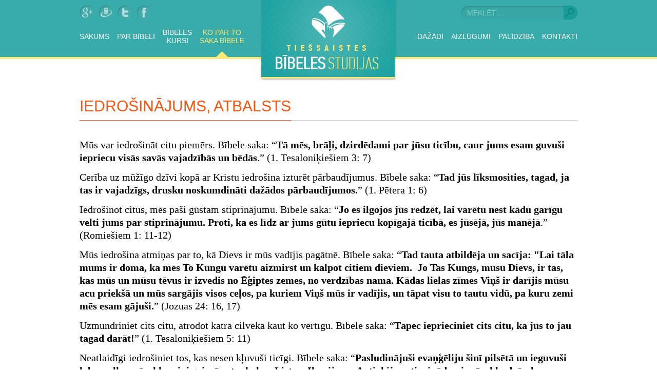

--- FILE ---
content_type: text/html; charset=utf-8
request_url: https://www.bibelesstudijas.lv/lv/ko-par-to-saka-Bibele/?read=43
body_size: 3058
content:
<!DOCTYPE html>
<html>
<head>
	<title>Ko par to saka Bībele -  Bībeles Studijas</title>
	<meta charset="utf-8">

	<link href='http://fonts.googleapis.com/css?family=Roboto:400,700,500,300,400italic&amp;subset=latin,latin-ext' rel='stylesheet' type='text/css'>
	<link href='http://fonts.googleapis.com/css?family=Noticia+Text:400,400italic,700&amp;subset=latin,latin-ext' rel='stylesheet' type='text/css'>
	<!--<link rel="stylesheet" type="text/css" href="/css/font.css">-->
	<link rel="shortcut icon" href="/favicon.ico" type="image/x-icon" />

	<link rel="stylesheet" type="text/css" href="/css/vjs.css">
	<link rel="stylesheet" type="text/css" href="/css/reset.css">
	<link rel="stylesheet" type="text/css" href="/css/style.css">

	<script type="text/javascript" src="/js/jquery-1.11.1.min.js"></script>
	<script type="text/javascript" src="/js/jquery.bxslider.min.js"></script>
	<script type="text/javascript" src='/js/jquery-custom.js'></script>

	<script type="text/javascript" src="/js/jquery.easing.1.3.js"></script>
	<script type="text/javascript" src="/img/fancybox/jquery.fancybox-1.3.4.js"></script>
	<link rel="stylesheet" type="text/css" href="/img/fancybox/jquery.fancybox-1.3.4.css" media="screen" />

	<script type="text/javascript">
		$(document).ready(function(){
				$("a.fancy").fancybox({
					padding:0
				});
		});
	</script>

	<script>
  (function(i,s,o,g,r,a,m){i['GoogleAnalyticsObject']=r;i[r]=i[r]||function(){
  (i[r].q=i[r].q||[]).push(arguments)},i[r].l=1*new Date();a=s.createElement(o),
  m=s.getElementsByTagName(o)[0];a.async=1;a.src=g;m.parentNode.insertBefore(a,m)
  })(window,document,'script','//www.google-analytics.com/analytics.js','ga');

  ga('create', 'UA-54986921-1', 'auto');
  ga('send', 'pageview');

</script></head>
<body class="inner">
	<!-- HEADER -->
	<div id="header">
		<div class="wrapper">
			<div id="logo">
				<a href="/"><img src="/img/design/bibeles-studijas-logo.png" alt="Bībeles Studijas"></a>
			</div>

			<ul id="social">
				<li class="googleplus"><a href="https://plus.google.com/"></a></li>
				<li class="draugiem"><a href="http://www.draugiem.lv/"></a></li>
				<li class="twitter"><a href="https://twitter.com/bibelesstudijas"></a></li>
				<li class="facebook"><a href="https://www.facebook.com/bibelesstudijas/"></a></li>
			</ul>
			<div id="search">
				<form method="GET" action="/lv/meklesana/">
				<input type="text" name="search" value="" placeholder="Meklēt ..." autocomplete="off" />
				<button></button>
				</form>
			</div>

			<div id="menu">
				<div id="active"></div>
				<ul class="left">
					<li><a href="/">Sākums</a></li>
					<li class=""><a href="/lv/par-Bibeli" >Par Bībeli</a></li>
<li class=""><a href="/lv/Bibeles-kursi" >Bībeles<br />
kursi</a></li>
<li class="active"><a href="/lv/ko-par-to-saka-Bibele" >Ko par to<br />
saka Bībele</a></li>

</ul><ul class="right">
<li class=""><a href="/lv/blogs" >Dažādi</a></li>
<li class=""><a href="/lv/aizlugumi" >Aizlūgumi</a></li>
<li class=""><a href="/lv/palidziba" >Palīdzība</a></li>
<li class=""><a href="/lv/kontakti" >Kontakti</a></li>
				</ul>
			</div>
		</div>
	</div>
	
	<div id="container">

<div id="content">
	<div id="bible-quotes" class="wrapper">
		<div class="title">
							<h1>Iedrošinājums, atbalsts</h1>
					</div>
		<div class="article">
				<div class="body">
				
<p>Mūs var iedrošināt citu piemērs. Bībele saka: “<b>Tā mēs, brāļi, dzirdēdami par jūsu ticību, caur jums esam guvuši iepriecu visās savās vajadzībās un bēdās</b>.” (1. Tesaloniķiešiem 3: 7)</p>
<p>Cerība uz mūžīgo dzīvi kopā ar Kristu iedrošina izturēt pārbaudījumus. Bībele saka: “<b>Tad jūs līksmosities, tagad, ja tas ir vajadzīgs, drusku noskumdināti dažādos pārbaudījumos.</b>” (1. Pētera 1: 6)</p>
<p>Iedrošinot citus, mēs paši gūstam stiprinājumu. Bībele saka: “<b>Jo es ilgojos jūs redzēt, lai varētu nest kādu garīgu velti jums par stiprinājumu. Proti, ka es līdz ar jums gūtu iepriecu kopīgajā ticībā, es jūsējā, jūs manējā</b>.” (Romiešiem 1: 11-12)</p>
<p>Mūs iedrošina atmiņas par to, kā Dievs ir mūs vadījis pagātnē. Bībele saka: “<b>Tad tauta atbildēja un sacīja: "Lai tāla mums ir doma, ka mēs To Kungu varētu aizmirst un kalpot citiem dieviem.&nbsp; Jo Tas Kungs, mūsu Dievs, ir tas, kas mūs un mūsu tēvus ir izvedis no Ēģiptes zemes, no verdzības nama. Kādas lielas zīmes Viņš ir darījis mūsu acu priekšā un mūs sargājis visos ceļos, pa kuriem Viņš mūs ir vadījis, un tāpat visu to tautu vidū, pa kuru zemi mēs esam gājuši.</b>” (Jozuas 24: 16, 17)</p>
<p>Uzmundriniet cits citu, atrodot katrā cilvēkā kaut ko vērtīgu. Bībele saka: “<b>Tāpēc ieprieciniet cits citu, kā jūs to jau tagad darāt!</b>” (1. Tesaloniķiešiem 5: 11)</p>
<p>Neatlaidīgi iedrošiniet tos, kas nesen kļuvuši ticīgi. Bībele saka: “<b>Pasludinājuši evaņģēliju šinī pilsētā un ieguvuši labu pulku mācekļu, viņi griezās atpakaļ uz Listru, Ikoniju un Antiohiju,&nbsp; stiprinādami mācekļu dvēseles un pamācīdami palikt ticībā un ka caur daudz bēdām mums jāieiet Dieva valstībā</b>.” (Apustuļu darbi 14: 21, 22)</p>
<p>Uzmundriniet un atbalstiet savas&nbsp; draudzes vadītājus. Bībele saka: “<b>Mēs lūdzam jūs, brāļi, atzīstiet tos, kas jūsu labā strādā, kas ir jūsu priekšnieki Tā Kunga draudzē un kas jūs pamāca.&nbsp; Turiet viņus mīļus un augstā cieņā viņu darba dēļ! Savā starpā turiet mieru.</b>” (1. Tesaloniķiešiem 5: 12, 13)</p>
<p>Dievs mūs iedrošina, kad mēs jūtamies slikti. Bībele saka: “<b>Jo Es zinu, kādas Man domas par jums, saka Tas Kungs, miera un glābšanas domas un ne ļaunuma un ciešanu domas, ka Es jums beigās došu to, ko jūs cerat.</b>” (Jeremijas 29: 11)</p>
<p>Dievs ir apsolījis mūs iedrošināt, kad tas būs vajadzīgs. Bībele saka: “<b>Kad es Tevi piesaucu, Tu mani paklausīji un devi manai dvēselei drosmi un spēku</b>.” (Psalmi 138: 3)</p>
<p>Lai mūs iedrošina tas, ka Dievs savu darbu pie mums vēl nav pabeidzis, bet noteikti to pabeigs. Bībele saka: “<b>Būdams pārliecināts, ka tas, kas jūsu sirdīs labo darbu iesācis, to pabeigs līdz Kristus Jēzus dienai.</b>” ( Filipiešiem 1: 6)</p><br />				</div>
			</div>
			<div class="clear"></div>

	</div>
</div>


</div><!-- CONTANER END -->
<!-- CONTENT END -->
<div id="footer">
		<div id="contacts">
			<div class="wrapper">
				<h3>Kontakti</h3>
				<ul>
					<li class="map">
						<p>Baznīcas iela 12a, Rīga</p>
					</li>
					<li class="phone">
						<p></p>
					</li>
					<li class="twitter">
						<a href="https://twitter.com/@bibelesstudijas">@bibelesstudijas</a>						
					</li>
					<li class="mail">
						<a href="mailto:konsultants@bibele.lv">konsultants@bibele.lv</a>					</li>
				</ul>
			</div>
		</div>

		<div class="wrapper">
			<div class="copyright">
				<p>&copy; Tiešsaistes Bībeles studijas, 2014</p>
				<p>Lapu izstrādāja <a href="http://wedidit.lv" target="_blank">SIA WeDidIt</a></p>
			</div>
			<ul class="menu">
				<li><a href="/lv">Sākums</a></li>
				<li class=""><a href="/lv/par-Bibeli" >Par Bībeli</a></li>
<li class=""><a href="/lv/Bibeles-kursi" >Bībeles kursi</a></li>
<li class="active"><a href="/lv/ko-par-to-saka-Bibele" >Ko par to saka Bībele</a></li>
<li class=""><a href="/lv/blogs" >Dažādi</a></li>
<li class=""><a href="/lv/aizlugumi" >Aizlūgumi</a></li>
<li class=""><a href="/lv/palidziba" >Palīdzība</a></li>
<li class=""><a href="/lv/kontakti" >Kontakti</a></li>
			</ul>
			<div class="clear"></div>
		</div>
	</div>

</body>
</html>

	

--- FILE ---
content_type: text/css
request_url: https://www.bibelesstudijas.lv/css/style.css
body_size: 5707
content:
body{font-family: 'Roboto',sans-serif;font-size: 14px}

.wrapper{width: 970px;margin:0 auto;}
button{background:#179c96;cursor: pointer;}
button:hover{background: #ff530d}

html, body{height: 100%;}
#container{min-height: 100%;margin-bottom: -238px;}
#container:after{content: "";display: block;height: 238px}

strong{}
em{font-style: italic;}

.vertical-center{display: table;height: 100%;}
.vertical-center .vertical-center-cell{display: table-cell;vertical-align: middle;}

a.button, button.button{background:#179c96;border:1px solid #18aea7;box-shadow: 2px 2px 4px rgba(0,0,0,.2);height: 28px;border-radius: 14px;width: 114px;text-align: center;display: inline-block;color:#fff;text-transform: uppercase;line-height: 28px;;outline: none;}
a.button:hover, button.button:hover{background: #ff530d;border-color: #d6511b;text-decoration: none;}
button.button{box-sizing: content-box; -webkit-box-sizing: content-box; -moz-box-sizing: content-box;}
a.button.large{width: 224px;}

a.button.large span{padding-left:30px;}

a.button-middle{width: 154px}

a.button.all-posts span{background: url(../img/design/all-posts.png) no-repeat left;}
a.button.all-articles span{background: url(../img/design/all-articles.png) no-repeat left;}
a.button.all-videos span{background: url(../img/design/all-videos.png) no-repeat left;}
a.button.all-questions span{background: url(../img/design/all-questions.png) no-repeat left;line-height: 28px;display: inline-block;}

a{text-decoration: none;}
a:hover{text-decoration: underline;}

h1{font-size: 30px;text-transform: uppercase;}
h2{font-size: 24px;text-transform: uppercase;}
h3{font-size: 20px;text-transform: uppercase;}
h4{font-size: 16px;}

h1 span, h2 span, h3 span, h4 span{color:#ff530d;}

.jumbotron{margin-bottom: 50px}
.jumbotron h1{border-bottom: 1px solid #cecece;height: 54px;line-height: 54px;color:#ff530d;text-align: center;margin-bottom: 18px;}
.jumbotron h1 span{display: inline-block;border-bottom: 1px solid #ff530d;;}
.jumbotron p{color:#333333;font-size: 20px;text-align: center;text-transform: uppercase;}
.jumbotron p strong{color:#ff530d;}

.center{text-align: center;}

/* HEADER */

body.inner #header{background: rgba(34,163,162, .9);}

#header{height: 100px;position: fixed;top:0;left:0;width: 100%;background: rgba(34,163,162, .5);border-bottom: 4px solid #fcea78;padding-top: 11px;font: 14px 'Roboto', sans-serif;z-index: 99}
#header .wrapper{position: relative;height: 100px}
#header #logo{width: 268px;margin-left:-134px;left:50%;top:-11px;position: absolute;z-index: 2}

#header.small{background: rgba(34,163,162, .9);}
#header.small #logo{top:-86px;}
#header.small{height: 60px;}
#header.small #search{height: 0;opacity: 0}
#header.small #social{height: 0;opacity: 0;}
#header.small #menu{bottom:48px;}

#header #search{float: right;width: 227px;opacity: 1}
#header #search button{width: 27px;height: 27px;border-top-right-radius: 14px;border-bottom-right-radius: 13px;border:0;float: right;background:#179c96 url(../img/design/zoom-icon.png) no-repeat 3px center;}
#header #search button:hover{background:#ff530d url(../img/design/zoom-icon.png) no-repeat 3px center;}
#header input{height: 27px;background: url(../img/design/search.png) no-repeat top;border:0;outline: none;width: 176px;float: left;padding: 0 12px;font: 14px 'Roboto',sans-serif;color:#054a4a;}
#header input:focus{background-position: left bottom;color:#333;}
#header input::-webkit-input-placeholder{color:rgba(255,255,255,.4);text-transform: uppercase;}
#header input:focus::-webkit-input-placeholder{color:#ccc;text-transform: uppercase;}

#header #social{float: left;opacity: 1}
#header #social li{float: left;background: url(../img/design/social-background.png) no-repeat left;height: 27px;width: 29px;margin-right: 8px}
#header #social li:hover{background-position: right}
#header #social li a{width: 29px;height: 27px;background: url(../img/design/social.png) no-repeat;display: block;}
#header #social li.googleplus a{background-position: left center}
#header #social li.draugiem a{background-position: -29px center}
#header #social li.twitter a{background-position: -58px center}
#header #social li.facebook a{background-position: right center}

#header #menu{position: absolute;bottom:12px;left: 0;width: 100%;height: 56px}
#header #menu #active{width: 23px;height: 11px;background: url(../img/design/menu.png) no-repeat center bottom;position: absolute;bottom: 0;left: 0;margin-bottom: -12px;z-index: 1}
#header #menu ul li{float: left;height: 56px;display: table;text-align: center;}
#header #menu ul li a{display: table-cell;vertical-align: middle;color: #fff;text-transform: uppercase;font-weight: 500}
#header #menu ul li.active a{color:#fcea78;}
#header #menu ul li a:hover{text-decoration: none;}

#header #menu ul{max-width: 350px}
#header #menu ul.left{float: left;}
#header #menu ul.left li{padding-right: 15px;}
#header #menu ul.right{float: right;text-align: right;}
#header #menu ul.right li{padding-left: 15px}

/* SLIDER */
#slider {position: relative;}
#slider .slides{height: 542px;overflow: hidden;}
#slider .slide{position: relative;}
#slider .image{max-height: 542px;overflow: hidden;}
#slider .image img{text-align: center;width: 100%;height: auto;}
#slider .caption{position: absolute;top:205px;bottom:0;left:50%;width: 970px;margin-left:-485px;}
#slider .caption .vertical-center{width: 450px}

#slider .caption .vertical-center.right{float: right;text-align: right;}
#slider .caption .vertical-center.left{float: left;}
#slider .caption .vertical-center.left p{margin:20px 95px 12px 20px;}
#slider .caption .vertical-center.right p{margin:20px 20px 12px 95px;}
#slider .caption .vertical-center.left .descr {margin:20px 95px 12px 20px;}
#slider .caption .vertical-center.right .descr {margin:20px 20px 12px 95px;}
#slider .caption .vertical-center.right a.button{margin-right: 20px;}
#slider .caption .vertical-center.left a.button{margin-left: 20px}

#slider .caption .title{box-shadow: 2px 2px 8px rgba(0,0,0,.3)}
#slider .caption .title h2{color:#ff530d;background: rgba(255,255,255,.7);padding:15px 20px;;box-shadow: 5px 0 0 #ff530d inset}
#slider .caption .title h2 strong{;}
#slider .caption p{;color:#fff;line-height: 20px;}
#slider .caption .descr {;color:#fff;line-height: 20px;}

#slider .controls div{width: 59px;height: 59px;background: url(../img/design/slider.png) no-repeat;position: absolute;top:300px;z-index: 99}
#slider .controls div a{width: 100%;height: 100%;display: block;}
#slider .controls .prev{background-position: left top;left:30px;}
#slider .controls .prev:hover{background-position: left bottom}
#slider .controls .next{background-position: right top;right: 30px}
#slider .controls .next:hover{background-position: right bottom}

#slider .thumbnails{border-top: 4px solid #d9cc3b;padding:0 0 15px;background: url(../img/design/thumbnail-background.png);}
#slider .thumbnails ul{width: 970px;margin:0 auto;}
#slider .thumbnails ul li{width: 226px;margin-right: 22px;float: left;}
#slider .thumbnails ul li:nth-child(4){margin-right: 0}
#slider .thumbnails ul li .thumb{width: 100%;height: 94px;overflow: hidden;background: #382015}
#slider .thumbnails ul li .thumb img{-webkit-filter: sepia(0.9);filter: sepia(0.9);}
#slider .thumbnails ul li a{color:#fdb151;text-align: center;display: block;text-transform: uppercase;padding-top:20px;}
#slider .thumbnails ul li a span{border-top: 1px solid #fdb151;margin-top: 6px;display: block;padding-top: 16px}
#slider .thumbnails ul li a:hover{text-decoration: none;}

#slider .thumbnails ul li a.active .thumb img{-webkit-filter: sepia(0);filter:sepia(0);}
#slider .thumbnails ul li a.active {color:#fcea77;background: url(../img/design/slider-active.png) no-repeat center top;}
#slider .thumbnails ul li a.active span{border-color:#fcea77;}

/* BLOG */
#blog{padding:30px 0;}
.post .image{float: left;width:472px;/*height: 254px;*/overflow: hidden;}
#blog .post:nth-child(even) .image, #about #us .post .image{float: right; padding-right:5px; padding-bottom:5px;}
#blog .post:nth-child(even) .text, #about #us .post .text{float: left;}
.post a.button{box-shadow: 0 0 0}

#content #blog .post:last-of-type{border-bottom: 0}
#blog .post:last-of-type .text{border:0;}
#blog .post{border-bottom: 1px solid #cecece;margin-bottom: 30px}
#blog .post h3{color:#333333;margin-top: -3px;margin-bottom: 17px;}
#blog .post h3 a {color:#333333;text-decoration:none;}
.post .text{width: 472px;float: right;border-bottom: 1px solid #179c96;padding-bottom: 30px; height: 254px; position: relative;margin-bottom: -1px}
.post .text p{font-size: 20px;line-height: 25px;;margin-bottom: 10px;font-family: 'Noticia Text',serif}
.post .lead{font-family: 'Noticia Text',serif}
.post .text {font-size: 20px;line-height: 25px;;}
.post .text .button{margin-top:15px; /*position: absolute;bottom: 30px;left:0;*/ font-size:14px;}

#blog .date{border-bottom: 1px solid #cecece;border-top: 1px solid #cecece;text-align: center;margin-bottom: 20px;font-family: 'Noticia Text',serif}
#blog .date p{display: inline-block;background: url(../img/design/date.png) no-repeat left 12px;padding: 0 42px;height: 50px;line-height: 50px;font-size: 16px;margin-bottom: 0}

/* ABOUT US */
#about{background: url(../img/design/about.jpg) no-repeat;-webkit-background-size: cover;-moz-background-size: cover;-o-background-size: cover;background-size: cover;}

#about #us{background: url(../img/design/about-background.png);padding-top: 30px}
#about #us .jumbotron h1{border-color: #cbc17d}
#about #us .jumbotron{margin-bottom: 26px}
#about #us .post{border: 0}
#about #us .post .text{border:0;}
#about #us .post .image img {box-shadow: 3px 3px 2px rgba(0,0,0,.2);}
#about #us .post .text{padding-bottom: 50px}
#about #us .post .text a.button{bottom: 50px}

#about #bible{padding:30px 0 20px;background: url(../img/design/bible-background.png);border-top: 2px solid #c54b15}
#about #bible .slider{position: relative;}
#about #bible .jumbotron{margin-bottom: 26px}
#about #bible h3{;margin-bottom: 30px}
#about #bible h3 a { text-decoration:none; color:inherit;}
#about #bible ul li .wrap{width: 630px;margin:0 auto;text-align: center;}
#about #bible ul li p{font-size: 20px;line-height: 25px;margin-bottom: 15px;font-family: 'Noticia Text',serif}
#about #bible .button{margin-top: 15px}

#about #bible .controls div{width: 51px;height: 51px;background: url(../img/design/textSlider.png) no-repeat;position: absolute;top:50%;margin-top:-25px;}
#about #bible .controls div a{width: 100%;height: 100%;display: block;}
#about #bible .controls .prev{background-position: left top;left:0;}
#about #bible .controls .prev:hover{background-position: left bottom}
#about #bible .controls .next{background-position: right top;right:0;}
#about #bible .controls .next:hover{background-position: right bottom}

/* FOOTER */
#footer h3{color:#ff530d;}
#footer {background: #f3f3f3 url(../img/design/footer_bottom.png) no-repeat center bottom;border-top: 1px solid #c9c9c9}
#footer .wrapper{height: 85px;padding-top:16px;}

#footer .copyright{float: left;}
#footer .copyright p{color:#616161;}
#footer .copyright p a{color:#ff530d;}

#footer .menu{float: right;}
#footer .menu li{float: left;background: url(../img/design/footer-menu.png) no-repeat right;padding-right: 10px;margin-right: 8px;}
#footer .menu li:last-of-type{background: 0;padding:0;margin:0;}
#footer .menu li a{color:#616161;font-size: 12px;;text-transform: uppercase;}

#footer #contacts{padding:40px 0 25px;background: #fff url(../img/design/footer_top.png) no-repeat center bottom}
#footer #contacts h3{margin-bottom: 23px}
#footer #contacts .wrapper{height: auto;padding-bottom: 26px;padding-top: 0}
#footer #contacts ul li{width: 25%;float: left;text-align: center;color:#616161;;line-height: 27px}
#footer #contacts ul li *{padding-left: 36px;display: inline-block;}

#footer #contacts ul li.map *{background: url(../img/design/map.png) no-repeat left;}
#footer #contacts ul li.twitter *{background: url(../img/design/twitter.png) no-repeat left;}
#footer #contacts ul li.phone *{background: url(../img/design/phone.png) no-repeat left;}
#footer #contacts ul li.mail *{background: url(../img/design/mail.png) no-repeat left;}

#footer #contacts ul li a{color:inherit;}
#footer #contacts ul li:first-of-type{text-align: left;}
#footer #contacts ul li:last-of-type{text-align: right;}

/* CONTENT */
#content{padding:190px 0 50px;}
#content .title{border-bottom: 1px solid #cecece;margin-bottom: 35px;}
#content .title h1{padding-bottom: 10px;border-bottom: 1px solid #ff530d;display: inline-block;margin-bottom: -1px;;color:#ff530d;}
#content .form-title {color:#ff530d;}
#content h3{margin-bottom: 18px}
#content h3 span{color:#ff530d;}
#content p{margin-bottom: 13px;font-size: 20px;line-height: 25px;font-family: 'Noticia Text', serif;}

/* KEYWORDS */
#keywords{text-align: center;padding-bottom: 35px;font-size: 20px;}
#keywords a{font-size: 20px;color:#333;text-transform: uppercase;}
#keywords a:hover, #keywords a.active {text-decoration: none;color:#ff530d;}

/* PAGINATION */
#pagination #magic{height: 2px;background: #ff530d;width: 30px;position: absolute;top:0;left:0;}
#pagination{text-align: center;border-top: 1px solid #c9c9c9;position: relative;}
#pagination ul{display: inline-block;}
#pagination ul li{float: left;}
#pagination ul li a{color:#747575;font-size: 15px;padding:0 13px;line-height: 34px;height: 34px;}
#pagination ul li a:hover{text-decoration: none;color:#ff530d;}
#pagination ul li.active a{color:#ff530d;}
#pagination.alphabet li a{padding:0 17px;}

/* CONTACT FORM */
form#contact-form {padding-top: 30px}
form#contact-form .group{margin-bottom: 15px;position: relative;display: inline-block;}
form#contact-form .group label{width: 230px;float: left;line-height: 28px;height: 28px;padding-left: 20px;}
form#contact-form .group label.req{background: url(../img/design/req.png) no-repeat left 10px;}
form#contact-form .group input{width: 280px;float: left;background: #e9e9e9;height: 26px;border:1px solid #e9e9e9;border-radius: 14px;padding:0 15px;outline: none;font: 13px 'Roboto',sans-serif}
form#contact-form .error input{box-shadow: 0 0 3px #ff530d;border-color:#ff530d;background: #fff}

form#contact-form .group textarea{width: 530px;float: left;background: #e9e9e9;height: 180px;border:1px solid #e9e9e9;border-radius: 14px;padding:15px 15px;outline: none;overflow: auto;font: 13px 'Roboto',sans-serif}
form#contact-form .error textarea{box-shadow: 0 0 3px #ff530d;border-color:#ff530d;background: #fff}

form#contact-form .description{width: 530px;float: left;margin-left: 250px}
form#contact-form .description p.req{background: url(../img/design/req.png) no-repeat left 10px;padding-left: 20px;font-size: 16px}
form#contact-form .description label{font-size: 16px}
form#contact-form .description button{box-shadow: 0 0 0}

form#contact-form .description .checkbox-group{margin-bottom: 15px;padding-left: 32px;position: relative;}
form#contact-form .description .checkbox-group .checkbox{width: 18px;height: 18px;background: url(../img/design/checkbox.png) no-repeat left;position: absolute;left:0;top:0;cursor: pointer;}
form#contact-form .description .checkbox-group .checkbox.active{background-position: right;}

.tooltip{width: 145px;background: #e9e9e9;position:absolute;height: 66px;border-radius: 4px;box-shadow: 0 0 3px rgba(0,0,0,.3);z-index: 2;}
.tooltip .tooltip-triangle{width: 10px;height: 9px;top:50%;margin-top: -5px;background: url(../img/design/tooltip.png) no-repeat bottom;left:0;position: absolute;margin-left:-10px;}

.tooltip-top{box-shadow: -2px 2px 1px rgba(0,0,0,.1);left:50%;margin-left:-72px;}
.tooltip-top .tooltip-triangle{top:0;margin-top: -7px;left:50%;margin-left:-5px;width: 10px;height: 7px;background-image: url(../img/design/tooltip-top.png);}

.tooltip p{font-size: 15px !important;color:#fff;line-height: normal !important;color:#333333;}
.tooltip .vertical-center{padding:0 10px;}

form#contact-form .tooltip{margin-top: -33px;top:50%;right: 0;margin-right: -165px;}

form#contact-form .error .tooltip{background: #ff530d}
form#contact-form .error .tooltip p{color:#fff;}
form#contact-form .error .tooltip .tooltip-triangle{background-position: top}

/* POPUP */
.popup{position: fixed;top:0;left:0;right:0;bottom:0;display: none;z-index: 100}
.popup .dialog-background{background: rgba(0,0,0,.5);position: fixed;top:0;left:0;right:0;bottom:0;z-index: 101}
.popup .dialog{width: 580px;padding:20px 30px;background: #ffffff;border-radius: 10px;margin-left: -320px;left:50%;top:100px;position: absolute;overflow: hidden;z-index: 102}
.popup .dialog .line{height: 4px;position: absolute;top:0;left:0;right:0;background: #ff530d}
.popup .dialog h1{font-size: 28px;color:#7f7f7f;margin-bottom: 10px}
.popup .dialog p{font-size: 16px;margin-bottom: 10px}
.popup .dialog.success h1{padding-left: 32px;background: url(../img/design/success.png) no-repeat left;}
.popup .dialog.success p{color:#93b312;}

.popup .dialog .options{background: url(../img/design/options-line.png) repeat-x left center;}
.popup .dialog .options .accept{background: #fff;padding-left: 30px;float: right;}

/* INNER PAGES */
/* BLOG */
.inner #blog{padding-bottom: 0}

/* BLOG ARTICLE */
#blog .heading{padding-bottom: 30px;}
#blog .heading h3{width: 472px;float: left;margin-top: -3px}
#blog .heading .date{width: 472px;float: right;}

#blog .article #keywords{padding:25px 0;border-top:1px solid #cecece;border-bottom: 1px solid #cecece;margin-top: 40px;}
#blog .article img{max-width: 472px;height: auto;margin-bottom: 40px;margin-left: 20px}
#blog .article img:last-of-type{margin-bottom: 20px}
#blog .article img.alignRight{float: right;clear:right}

#blog .article ul{margin-left: 25px;margin-bottom: 10px}
#blog .article ul li{font-size: 20px;margin-bottom: 10px;background: url(../img/design/list.png) no-repeat left 10px ;padding-left: 15px}
#blog .article, #blog .article p{margin-bottom: 13px;font-size: 20px;line-height: 25px}
#blog .article a, #blog .article p a{color:#107c7b;}
#blog .article a:hover, #blog .article p a:hover{text-decoration: none;border-bottom: 1px solid #107c7b;}

/* COURSES LIST */
#courses .section{border-bottom: 1px solid #cecece;margin-bottom: 30px;}
#courses .section.last{border-bottom: 0}
#courses .section h4{margin-bottom: 18px}
#courses .section h4 a{color:inherit;}
#courses .section ul li{float: left;width: 223px;margin-right: 26px;padding-bottom: 35px;}
#courses .section ul li.clear{float: none;width: auto;margin: 0}
#courses .section ul li p{font-size: 16px;line-height: normal;color:#333;}
#courses .section ul li .lead {font-size: 16px;line-height: normal;color:#333; margin-bottom:13px;font-family: 'Noticia Text', serif;}
#courses .section ul li .image{height: 140px;overflow: hidden;width: 100%;margin-bottom: 18px}
#courses .section ul li:nth-of-type(5n+4){margin-right: 0}

#courses .button{box-shadow: 0 0 0;float: left;margin-right: 13px;}
#courses .button:hover{background: #cecece;color:#fff;border-color: #bdbdbd}

.add-person{width: 30px;float: left;position: relative;}
.add-person .tooltip{display: none;}
.add-person a{width: 30px;height: 30px;border-radius: 15px;background: #cecece url(../img/design/add-person.png) no-repeat center center;float: left;cursor: default;}
.add-person a:hover{background: #b7b7b7 url(../img/design/add-person.png) no-repeat center center}
.add-person a:hover + .tooltip{display: block;}
.add-person .tooltip-top{margin-top: 40px}

/* COURSE */
#course .heading{padding-bottom: 30px;}
#course .heading h3{width: 472px;float: left;margin-top: -3px}
#course .heading .category{width: 472px;float: right;border-bottom: 1px solid #cecece;border-top: 1px solid #cecece;height: 50px;}
#course .heading .category .add-person{margin-top: 10px}
#course .heading .category h3{float: right;width: auto;line-height: 50px;margin:0;padding:0;}

#course .article img{max-width: 472px;height: auto;margin-bottom: 40px;margin-left: 20px;}
#course .article img:last-of-type{margin-bottom: 20px}
#course .article img.alignRight{float: right;clear:right}

#course .article ul{margin-left: 25px;margin-bottom: 15px}
#course .article ul li{font-size: 20px;margin-bottom: 10px;background: url(../img/design/list.png) no-repeat left 10px ;padding-left: 15px}
#course a.button{margin-top: 20px}

/* SAY ABOUT IT */
#bible-quotes ul li{font-size: 20px;margin-bottom: 50px}
#bible-quotes ul:last-of-type li:last-of-type{margin-bottom: 35px}
#bible-quotes .lead {font-size:20px; }

#search-results .bar {border-bottom: 1px solid #c9c9c9;padding:16px 0;/*margin-bottom: 15px*/}
#bible-quotes .bar {border-bottom: 1px solid #c9c9c9;padding:22px 0;margin-bottom: 15px}
#bible-quotes .bar h3, #search-results .bar h3{margin: 0;line-height: 29px}
#bible-quotes .bar #search, #search-results .bar #search{float: right;width: 227px}
#bible-quotes .bar #search button, #search-results .bar #search button{width: 27px;height: 27px;border-top-right-radius: 14px;border-bottom-right-radius: 13px;border:0;float: right;background:#179c96 url(../img/design/zoom-icon.png) no-repeat 3px center;}
#bible-quotes .bar #search button:hover, #search-results .bar #search button:hover{background:#ff530d url(../img/design/zoom-icon.png) no-repeat 3px center;}
#bible-quotes .bar #search input, #search-results .bar #search input{height: 27px;background: url(../img/design/search.png) no-repeat top;border:0;outline: none;width: 176px;float: left;padding: 0 12px;font: 14px 'Roboto',sans-serif;text-transform: uppercase;}
#bible-quotes .bar #search input:focus, #search-results .bar #search input:focus{background-position: left bottom;color:#333;}
#bible-quotes .bar #search input::-webkit-input-placeholder, #search-results .bar #search input::-webkit-input-placeholder{color:rgba(255,255,255,.4);text-transform: uppercase;}
#bible-quotes .bar #search input:focus::-webkit-input-placeholder, #search-results .bar #search input:focus::-webkit-input-placeholder{color:#ccc;text-transform: uppercase;}

#results.alphabet .bar{border:0;margin-bottom: 0}
#bible-quotes ul li.disabled a{color: #cccccc; cursor:default;}

#bible-quotes #topics ul {width: 25%;float: left;}
#bible-quotes #topics ul li{margin-bottom: 0}
#bible-quotes #topics ul li a{color:#333;height:20px;margin-bottom:5px;display:inline;font-size: 20px;}
#bible-quotes #topics ul li a:hover{text-decoration: none;border-bottom: 1px solid #333}

#bible-quotes #topics table { width:100%; }
#bible-quotes #topics table td {vertical-align:top; width:25%;}
#bible-quotes #topics table a{color:#333;margin-bottom:5px;display:inline;font-size: 20px;}
#bible-quotes #topics table a:hover{text-decoration: none;border-bottom: 1px solid #333}

#bible-quotes #results .error, #search-results #results .error{padding:30px 0;color:#ff530d;}
#bible-quotes #results ul, #search-results #results ul{padding:20px 0}
#bible-quotes #results ul li, #search-results #results ul li{margin-bottom: 30px}
#bible-quotes #results ul li a, #search-results #results ul li a{color:inherit; text-decoration: none;}
#bible-quotes #results ul li h3, #search-results #results ul li h3{margin-bottom: 10px}
#bible-quotes #results ul li h3 a, #search-results #results ul li h3 a{text-decoration: none;}
#bible-quotes #results ul li span, #search-results #results ul li span {color:#ff530d;}
#search-results #results ul.items { padding:0px; }
#search-results #results ul.items > li { margin:0px; }


#bible-quotes .article img{max-width: 472px;height: auto;margin-bottom: 40px;margin-left: 20px;}
#bible-quotes .article img:last-of-type{margin-bottom: 20px}
#bible-quotes .article img.alignRight{float: right;clear:right}

#bible-quotes .article ul{margin-left: 25px;margin-bottom: 15px}
#bible-quotes .article ul li{font-size: 20px;margin-bottom: 10px;background: url(../img/design/list.png) no-repeat left 10px ;padding-left: 15px}
#bible-quotes .article { font-size: 20px; }

/* SEARCH RESULTS */
#search-results p strong{color:#ff530d;}
#search-results #results ul li ul.breadcrumb{margin: 0;margin-bottom: 15px}
#search-results #results ul li ul.breadcrumb li{float: left;margin-right: 7px;margin-bottom:0;padding-bottom: 0;color:#727272;font-size: 20px}

/* CONTACTS */
#contact .article{margin-bottom: 40px}
#contact .article ul{margin-left: 25px;margin-bottom: 15px}
#contact .article ul li{font-size: 20px;margin-bottom: 10px;background: url(../img/design/list.png) no-repeat left 10px ;padding-left: 15px}
#contact a.button{margin-top: 20px}
#contact .article img{max-width: 472px;height: auto;margin-bottom: 40px;margin-left: 20px;}
#contact .article img:last-of-type{margin-bottom: 20px}
#contact .article img.alignRight{float: right;clear:right}

#contact form#contact-form{margin-bottom: 40px}
#map-canvas{height: 500px;width: 100%;margin-top: -40px}

#map-canvas #box h4{text-transform: uppercase;border-bottom: 1px solid #cecece;padding:10px 15px;}
#map-canvas #box ul{padding:10px 0}
#map-canvas #box ul li{font-size: 14px;line-height: 25px;color:#333333;}
#map-canvas #box ul li a{color:#1e9c96;}
#map-canvas #box .social{text-align: center;border-top: 1px solid #cecece;margin-top: 10px}
#map-canvas #box .social ul{display: inline-block;padding-bottom: 0}
#map-canvas #box .social li{float: left;background: #333333 ;height: 30px;width: 30px;margin-right: 8px;border-radius: 15px}
#map-canvas #box .social li:hover{background: #444}
#map-canvas #box .social li a{width: 30px;height: 30px;background: url(../img/design/social-white.png) no-repeat center center;display: block;}
#map-canvas #box .social li.googleplus a{background-position: left center}
#map-canvas #box .social li.draugiem a{background-position: -29px center}
#map-canvas #box .social li.twitter a{background-position: -58px center}
#map-canvas #box .social li.facebook a{background-position: right center}
#map-canvas .gm-style-iw{margin-left: 9px}

/* HELP */
#help ul#faq li{font-size: 20px;}
#help ul#faq li:first-of-type .answer{display: block;}
#help ul#faq li>a{margin-bottom: 20px;text-transform: uppercase;color:#333;;margin-bottom: 20px;display: block;}
#help ul#faq li>a:hover{text-decoration: none;color:#ff530d;}
#help ul#faq li .answer{margin-bottom: 40px;display: none;}
#help ul#faq li .answer a {color:#107c7b; }
#help ul#faq li .answer a:hover {text-decoration: none;border-bottom: 1px solid #107c7b; }

/*#help ul#faq li .answer a {margin:0px; text-transform:none; font-family:inherit; }*/

#help .video-article .heading h3{line-height: 50px}
#help .video-article .heading .date{float: right;}
#help .video-article .heading .date p{background: url(../img/design/date.png) no-repeat left 12px;height: 50px;padding-left:42px;line-height: 50px;font-size: 16px;margin-bottom: 0}
#help .video-article #large-video{margin-bottom: 27px}
#help .video-article{border-bottom: 1px solid #cecece;padding-bottom: 10px;}

#help .video-gallery{text-align: center;}
#help .video-gallery ul{display: inline-block;}
#help .video-gallery ul li{float: left;text-align: center;padding-bottom: 8px}
#help .video-gallery ul li .slide{width: 256px;margin:50px 13px 0;}
#help .video-gallery ul li .image{height: 106px;width: 100%;overflow: hidden;margin-bottom: 25px;position: relative;}
#help .video-gallery ul li .image a{display: block;width: 100%;left:0;position: absolute;top:0;bottom:0;background: rgba(0,0,0,.7) url(../img/design/play.png) no-repeat center center;}
#help .video-gallery ul li .image a:hover{background: rgba(0,0,0,.3) url(../img/design/play.png) no-repeat center center;}
#help .video-gallery ul li .image img{width: 100%;height: auto;}
#help .video-gallery ul li h4{text-transform: uppercase;margin-bottom: 16px}
#help .video-gallery ul li h4 a{color: inherit;}
#help .video-gallery ul li p{font-size: 16px;line-height: normal;}
#help .video-gallery ul li.clear{border-top: 1px solid #cecece;margin:0; float:none;width: auto;}
#help .video-gallery ul li.clear:last-of-type{border:0;}
#help .video-gallery hr{border: 0;}

#help #video{background: url(../img/design/about.jpg) no-repeat;-webkit-background-size: cover;-moz-background-size: cover;-o-background-size: cover;background-size: cover;border-top:1px solid #cecece;border-bottom: 1px solid #cecece;margin-bottom: 50px}
#help #video #video-background{background: url(../img/design/bible-background.png);padding-top: 15px;padding-bottom: 40px}
#help #video .video-gallery{position: relative;}
#help #video .video-gallery .controls div{width: 51px;height: 51px;background: url(../img/design/textSlider.png) no-repeat;position: absolute;top:50%;margin-top:-25px;}
#help #video .video-gallery .controls div a{width: 100%;height: 100%;display: block;}
#help #video .video-gallery .controls .prev{background-position: left top;left:0;}
#help #video .video-gallery .controls .prev:hover{background-position: left bottom}
#help #video .video-gallery .controls .next{background-position: right top;right:0;}
#help #video .video-gallery .controls .next:hover{background-position: right bottom}

/* ANIMATIONS */
#header, #header #logo, #header #search, #header #social, #header #menu{
	-webkit-transition-duration: 200ms;
    -moz-transition-duration: 200ms;
    -o-transition-duration: 200ms;
    transition-duration: 200ms;
}

.hide {
	display:none;
}

/* RESPONSIVE */
@media screen and (max-width: 1180px){
	#slider .caption{position: absolute;top:205px;bottom:0;left:50%;width: 770px;margin-left:-385px;}
}

--- FILE ---
content_type: text/plain
request_url: https://www.google-analytics.com/j/collect?v=1&_v=j102&a=1100742284&t=pageview&_s=1&dl=https%3A%2F%2Fwww.bibelesstudijas.lv%2Flv%2Fko-par-to-saka-Bibele%2F%3Fread%3D43&ul=en-us%40posix&dt=Ko%20par%20to%20saka%20B%C4%ABbele%20-%20B%C4%ABbeles%20Studijas&sr=1280x720&vp=1280x720&_u=IEBAAEABAAAAACAAI~&jid=1414295607&gjid=650781286&cid=78396485.1768040319&tid=UA-54986921-1&_gid=51318015.1768040319&_r=1&_slc=1&z=1905252752
body_size: -452
content:
2,cG-MQG7HVW4KS

--- FILE ---
content_type: application/javascript
request_url: https://www.bibelesstudijas.lv/js/jquery-custom.js
body_size: 1693
content:
function isValidEmailAddress(emailAddress) {
    var pattern = new RegExp(/^((([a-z]|\d|[!#\$%&'\*\+\-\/=\?\^_`{\|}~]|[\u00A0-\uD7FF\uF900-\uFDCF\uFDF0-\uFFEF])+(\.([a-z]|\d|[!#\$%&'\*\+\-\/=\?\^_`{\|}~]|[\u00A0-\uD7FF\uF900-\uFDCF\uFDF0-\uFFEF])+)*)|((\x22)((((\x20|\x09)*(\x0d\x0a))?(\x20|\x09)+)?(([\x01-\x08\x0b\x0c\x0e-\x1f\x7f]|\x21|[\x23-\x5b]|[\x5d-\x7e]|[\u00A0-\uD7FF\uF900-\uFDCF\uFDF0-\uFFEF])|(\\([\x01-\x09\x0b\x0c\x0d-\x7f]|[\u00A0-\uD7FF\uF900-\uFDCF\uFDF0-\uFFEF]))))*(((\x20|\x09)*(\x0d\x0a))?(\x20|\x09)+)?(\x22)))@((([a-z]|\d|[\u00A0-\uD7FF\uF900-\uFDCF\uFDF0-\uFFEF])|(([a-z]|\d|[\u00A0-\uD7FF\uF900-\uFDCF\uFDF0-\uFFEF])([a-z]|\d|-|\.|_|~|[\u00A0-\uD7FF\uF900-\uFDCF\uFDF0-\uFFEF])*([a-z]|\d|[\u00A0-\uD7FF\uF900-\uFDCF\uFDF0-\uFFEF])))\.)+(([a-z]|[\u00A0-\uD7FF\uF900-\uFDCF\uFDF0-\uFFEF])|(([a-z]|[\u00A0-\uD7FF\uF900-\uFDCF\uFDF0-\uFFEF])([a-z]|\d|-|\.|_|~|[\u00A0-\uD7FF\uF900-\uFDCF\uFDF0-\uFFEF])*([a-z]|[\u00A0-\uD7FF\uF900-\uFDCF\uFDF0-\uFFEF])))\.?$/i);
    return pattern.test(emailAddress);
};


$(function(){

	$('.article .body img').wrap(function() {
		return "<a class='fancy' href='" + $( this ).attr('src') + "' rel='gal'></a>";
	});

    $(window).on("scroll", function () {
        if ($(this).scrollTop() > 0) {
            $("#header").addClass("small");
        }
        else {
            $("#header").removeClass("small");
        }
    });

    // Magic menu
	var $el, leftPos, newWidth,
        $mainNav = $("#menu");
    
    var $magicLine = $("#active");

	if(! $("#menu .active").length){
		$magicLine.hide();
		$magicLine.data("origLeft",0).data("origWidth",0);
	}
	else {
		$magicLine
			.width($("#menu .active").width())
			.css("left", $("#menu .active a").position().left)
			.data("origLeft", $magicLine.position().left)
			.data("origWidth", $magicLine.width());
	}
        
    $("#menu li").hover(function() {
        $el = $(this).children('a');
        leftPos = $el.position().left;
        newWidth = $el.parent().width();
		$magicLine.show();
        $magicLine.stop().animate({
            left: leftPos,
            width: newWidth
        });
    }, function() {
		if(! $("#menu .active").length){
			$magicLine.hide();
		}
		else {
			$magicLine.stop().animate({
				left: $magicLine.data("origLeft"),
				width: $magicLine.data("origWidth")
			});    
		}
    });

    if($('.section').length){
        $('.section').last().addClass('last');
    }

    $("#help ul#faq li>a").click(function(){
        $(this).parent().children('.answer').slideToggle();
        return false;
    });

    //Magic pagination
    $(window).load(function(){
        if($('#pagination').length){
            var $el, leftPos, newWidth,
            $mainNav = $("#pagination");
        
            var $magicLine = $("#magic");
            
            $magicLine
                .width($("#pagination .active").width())
                .css("left", $("#pagination .active").position().left)
                .data("origLeft", $magicLine.position().left)
                .data("origWidth", $magicLine.width());
                
            $("#pagination li.numbers a").hover(function() {
                $el = $(this);
                leftPos = $el.position().left;
                newWidth = $el.parent().width();
                $magicLine.stop().animate({
                    left: leftPos,
                    width: newWidth
                });
            }, function() {
                $magicLine.stop().animate({
                    left: $magicLine.data("origLeft"),
                    width: $magicLine.data("origWidth")
                });    
            });
        }
    });
    

    $('#slider .caption .title').each(function(){
        var height = $(this).outerHeight();
        $(this).children('h2').css('border-radius', (height/2)+'px');
        $(this).css('border-radius', (height/2)+'px');
    });

    $('.checkbox').click(function(){
        $(this).toggleClass('active');
        var checkbox = $(this).parent().children('input');
        checkbox.prop("checked", !checkbox.prop("checked"));

        console.log(checkbox.prop("checked"))
    });

    $('#contact-form button').click(function(){
		
		
		if(!$('#name').val()) {
			$('#name').parent().addClass('error');
			$('#name').parent().children('.hide').removeClass('hide');
			return false;
		}
		else {
			$('#name').parent().removeClass('error');
			$('#name').parent().children('.tooltip').addClass('hide');
		}

		if(!isValidEmailAddress($('#email').val())) {
			$('#email').parent().addClass('error');
			$('#email').parent().children('.hide').removeClass('hide');
			return false;
		}
		else {
			$('#email').parent().removeClass('error');
			$('#email').parent().children('.tooltip').addClass('hide');
		}

		if($('#region').length){
			if(!$('#region').val()) {
				$('#region').parent().addClass('error');
				$('#region').parent().children('.hide').removeClass('hide');
				return false;
			}
			else {
				$('#region').parent().removeClass('error');
				$('#region').parent().children('.tooltip').addClass('hide');
			}
		}

		if($('#type').val()!="3"){
			if(!$('#message').val()) {
				$('#message').parent().addClass('error');
				$('#message').parent().children('.hide').removeClass('hide');
				return false;
			}
			else {
				$('#message').parent().removeClass('error');
				$('#message').parent().children('.tooltip').addClass('hide');
			}
		}

		var input = {};
		input.name = $('#name').val();
		input.phone = $('#phone').val();
		input.email = $('#email').val();
		input.question = $('#question').val();
		input.region = $('#region').val();
		/*
		if($('#rules').is(':checked'))
			input.rules = 1;
		else 
			input.rules = 0;
		*/
		input.msg = $('#message').val();
		input.type = $('#type').val();

		
		
		$.post("/ajax.php?action=contacts", input).done(function( data ) {
			$('.popup').show();
			$('#message').val("");
		}).fail(function() { alert( "server error" ); });
        
        return false;
    });

    $('.popup .dialog-background, .popup .accept a.button').click(function(){
        $('.popup').hide();
        return false;
    });

	$('#pg-lead .button').click(function(){
		$('#pg-lead').hide();
		$('#pg-body').show();
		return false;
	});

	if($('#popup-show').length){
		$('.popup').show();
	}
});